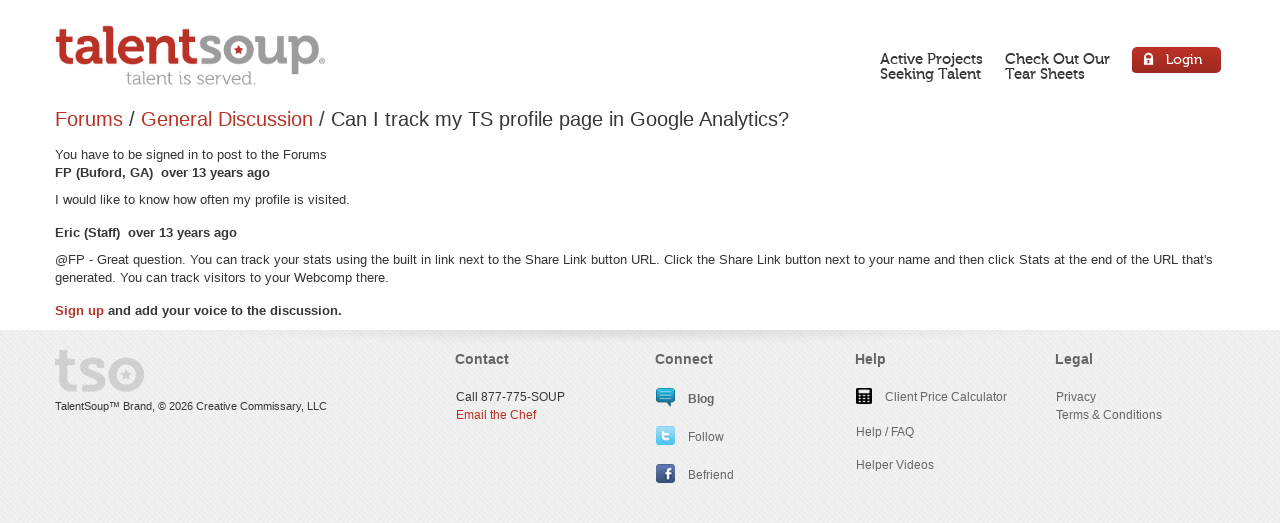

--- FILE ---
content_type: text/html; charset=utf-8
request_url: https://talentsoup.com/forums/general_discussion/topics/1093
body_size: 3299
content:
<!DOCTYPE html>
<html lang="en">
<head>
	<meta charset="utf-8">
	<title>
    Can I track my TS profile page in Google Analytics? | TalentSoup
  </title>
	<meta name="viewport" content="width=device-width, initial-scale=1.0">
  <meta name="description" content="Our Models, Actors & Real People get booked by national brands. Fast and easy for all.">
  <meta name="author" content="TalentSoup Chefs">
	<link href='https://fonts.googleapis.com/css?family=Open+Sans:400,600,700' rel='stylesheet' type='text/css'>
	<link href="/assets/tso/v3/bootstrap-339fc685a4d8cc49473163f72fee5642.css" media="screen" rel="stylesheet" type="text/css" />
	<script src="/assets/application-fdcea7feecd79f0d929d649867816e3e.js" type="text/javascript"></script>
	<script src="/assets/rails-05d6110850aaf2399dbb8286e4b521f6.js" type="text/javascript"></script>
	<link href="/assets/tso/v3/site-f2a1b47bd6eb14699c103a2599d12bec.css" media="screen" rel="stylesheet" type="text/css" />
	<!--[if lt IE 9]>
	<script src="https://html5shim.googlecode.com/svn/trunk/html5.js"></script>
	<script src="/assets/tso/v3/ie7n8-6918df8e96bde73a64bab61e76b0886d.js" type="text/javascript"></script>
	<![endif]-->
	<!--[if IE 8]>
	<link href="/assets/tso/v3/ie8-476fedd16c4c8227e205e456db4a86db.css" media="screen" rel="stylesheet" type="text/css" />
	<![endif]-->
	<!--[if lt IE 8]>
	<link href="/assets/tso/v3/ie7-8ca211482619b9e86ff89aab9078005f.css" media="screen" rel="stylesheet" type="text/css" />
	<![endif]-->
  <!-- Global site tag (gtag.js) - Google Analytics -->
  <script async src="https://www.googletagmanager.com/gtag/js?id=UA-21193994-1"></script>
  <script>
    window.dataLayer = window.dataLayer || [];
    function gtag(){dataLayer.push(arguments);}
    gtag('js', new Date());
    gtag('config', 'UA-21193994-1');
  </script>
  <script src="//www.google.com/recaptcha/api.js" async defer></script>
  <!-- Facebook Pixel Code -->
  <script>
    !function(f,b,e,v,n,t,s)
    {if(f.fbq)return;n=f.fbq=function(){n.callMethod?
    n.callMethod.apply(n,arguments):n.queue.push(arguments)};
    if(!f._fbq)f._fbq=n;n.push=n;n.loaded=!0;n.version='2.0';
    n.queue=[];t=b.createElement(e);t.async=!0;
    t.src=v;s=b.getElementsByTagName(e)[0];
    s.parentNode.insertBefore(t,s)}(window,document,'script',
    'https://connect.facebook.net/en_US/fbevents.js');
    fbq('init', '783979972039549');
    fbq('track', 'PageView');
  </script>
  <noscript>
    <img
      height="1"
      width="1"
      src="https://www.facebook.com/tr?id=783979972039549&ev=PageView&noscript=1"
    />
  </noscript>
  <!-- End Facebook Pixel Code -->
</head>

<body>
  <div class="group main header">
    <div class="container">
      <!-- header -->
      <div class="row" text-align: center;>
        <div class="span3">
          <a href="/"><img alt="Art-ts-logo-big" src="/assets/tso/v3/art-ts-logo-big-83997744c3ff1210893c025f3c4ff018.png" width="100%" /></a>
        </div>
        <div class="span9">
          <ul class="nav nav-pills pull-right">
            <li><a href="http://blog.talentsoup.com">Active Projects<br>Seeking Talent</a></li>
            <li>
              <a href="https://www.facebook.com/TalentSoup/photos" align=center;>Check Out Our<br>Tear Sheets</a>
            </li>
              <li class="login"><a a data-toggle="modal" href="#login">Login</a></li>
          </ul>
        </div>
      </div><!-- .row -->
    </div><!-- .container -->
  </div><!-- .group.main -->


  <div class="group main">
    <div class="container">
<div style="font-size: 20px;"><a href="/forums">Forums</a> / <a href="/forum/general_discussion">General Discussion</a> / Can I track my TS profile page in Google Analytics?</div>
<br/>
	<div id ="flash_notice">You have to be signed in to post to the Forums</div>
<div style="padding-bottom: 15px;">
	<p><strong>
		FP (Buford, GA)
	&nbsp;over 13 years ago</strong></p>
	I would like to know how often my profile is visited.  
</div>

<div style="padding-bottom: 15px;">
	<p><strong>
		Eric (Staff)
	&nbsp;over 13 years ago</strong></p>
	@FP - Great question. You can track your stats using the built in link next to the Share Link button URL. Click the Share Link button next to your name and then click Stats at the end of the URL that's generated. You can track visitors to your Webcomp there. 
</div>

	<p><strong><a href="/signup">Sign up</a> and add your voice to the discussion.</strong></p>


</div>
  </div><!-- .group.main -->

  <div class="group footer">
    <div class="container">
      <div class="row">
        <div class="span4 tso">
          <img alt="Art-ts-logo-footer" src="/assets/tso/v3/art-ts-logo-footer-f6bb8b38423ab3f32f5ef7470207273b.png" />
          <p>TalentSoup&trade; Brand, &copy; 2026 Creative Commissary, LLC</p>
        </div><!-- .span4 -->

        <div class="span2 contact">
          <h4>Contact</h4>
          <ul>
            <li>Call 877-775-SOUP</li>
            <li class="email">
              <a href="mailto:chef@talentsoup.com?subject=Question for the Chef" title="Email the chef">Email the Chef</a>
            </li>
          </ul>
        </div><!-- .span2 -->

        <div class="span2 connect">
          <h4>Connect</h4>
          <ul>
            <li><a href="http://blog.talentsoup.com"><img alt="Art-icon-blog" src="/assets/tso/v3/art-icon-blog-578a0004ae289612c8777bcd2cb8f981.png" /> <b>Blog</b></a></li>
            <li><a href="http://twitter.com/talentsoup"><img alt="Art-icon-twitter" src="/assets/tso/v3/art-icon-twitter-0183a34c74164e4cd791780753433da3.png" /> Follow</a></li>
            <li><a href="https://www.facebook.com/TalentSoup"><img alt="Art-icon-facebook" src="/assets/tso/v3/art-icon-facebook-67f928944402a5741b38ae2096b97341.png" /> Befriend</a></li>
          </ul>
        </div><!-- .span2 -->

        <div class="span2 help">
          <h4>Help</h4>
          <ul>
            <li><a href="/quotes/new"><img alt="Art-icon-calculator" height="16" src="/assets/tso/v3/art-icon-calculator-58c0d01595ee91fe5b9b2dde49c0cf36.png" width="16" /> Client Price Calculator</a></li>
            <li><a href="http://help.talentsoup.com">Help / FAQ</a></li>
            <li><a href="http://vimeo.com/talentsoup">Helper Videos</a></li>
          </ul>
        </div><!-- .span2 -->

        <div class="span2 legal">
          <h4>Legal</h4>
          <ul>
            <li><a href="/privacy">Privacy</a></li>
            <li><a href="/termsofservice">Terms & Conditions</a></li>
          </ul>
        </div><!-- .span2 -->
      </div><!-- .row -->
    </div><!-- .container -->
  </div><!-- .group -->

  <!-- / Login Modal -->
    <div class="modal hide" id="login">
      <div class="modal-header">
        <button type="button" class="close" data-dismiss="modal">x</button>
        <h1>Sign In</h1>
      </div>
      <div class="modal-body">
        <form accept-charset="UTF-8" action="/session" method="post"><div style="margin:0;padding:0;display:inline"><input name="utf8" type="hidden" value="&#x2713;" /><input name="authenticity_token" type="hidden" value="GiUa5lRuuECCtjCvIUPalp7tuF30d08zD02uD/4/znY=" /></div>
        <input name="session[email_address]" type="text" placeholder="Email Address" />
        <input name="session[password]" type="password" placeholder="Password" />
        <button type="submit" class="btn">Login</button>
      </form>
      <p><a href="https://talentsoup.com/password_resets/new">Forgot your Talent password or login? Reset it here.</a></p>
      <p><a href="/agency_user_password_resets/new">Forgot your Agency Management password? Reset it here.</a></p>
    </div>
  </div>
<script src="/assets/tso/v3/bootstrap.min-55cf59de3e4b2099cb2e70adbbd30037.js" type="text/javascript"></script>
<script src="/assets/tso/v3/custom-9e041b6cc702507f46e60df09acaee72.js" type="text/javascript"></script>
<!--[if lt IE 9]>
<script src="/assets/tso/v3/ie7n8-6918df8e96bde73a64bab61e76b0886d.js" type="text/javascript"></script>
<![endif]-->
</body>
</html>


--- FILE ---
content_type: application/javascript
request_url: https://talentsoup.com/assets/tso/v3/custom-9e041b6cc702507f46e60df09acaee72.js
body_size: 4531
content:
function divvy_up_logo_slider(){console.log("+---------------+"),console.log("| running divvy |"),console.log("+---------------+");var t=$("div.row.tall-client").outerWidth(!0),e=$("#our-clients div").outerWidth(!0)-$("#our-clients div").outerWidth(),i=t-e;$("#our-clients div").width(i),console.log("max_width: "+t),console.log("margin: "+e),$("#our-clients ul li.break-0").remove(),$("#our-clients ul li.breaker li").appendTo("#our-clients ul"),$("#our-clients ul li.breaker").remove();var n=0,o=1;$("#our-clients ul li").each(function(){var t=$(this).outerWidth(!0);if(n+=t,console.log("element width: "+t+" (runner: "+n+")"),n>i){console.log("inserting breakpoint"),n-=t;var e=(i-n)/2;console.log("| "+e+" |-"+n+"-| "+e+" |"),$("#our-clients ul li.include").wrapAll('<li class="breaker break-'+o+'"></li>'),$("#our-clients ul li.break-"+o).width(n).css("margin-right",e).css("margin-left",e),$("#our-clients ul li").removeClass("include"),n=t,o++}$(this).addClass("include")}),console.log("done wrapping all full groups"),e=(i-n)/2,console.log("runner: "+n),console.log("margin: "+e),$("#our-clients ul li.include").wrapAll('<li class="breaker break-'+o+'"></li>'),$("#our-clients ul li.break-"+o).width(n).css("margin-right",e).css("margin-left",e),$("#our-clients ul li").removeClass("include"),$("#our-clients ul li.break-"+o).clone().removeClass("break-"+o).addClass("break-0").prependTo("#our-clients ul"),$("#our-clients ul").css("left",-1*i),$("#our-clients ul li.break-1").addClass("active");var a=0;$("#our-clients ul li.breaker").each(function(){var t=$(this).outerWidth(!0);a+=t}),$("#our-clients ul").css("width",a),console.log("total_width = "+a)}function the_rotator(t){t="undefined"==typeof t?"-":"+",console.log("going to rotate: "+t);var e=$("#our-clients div").innerWidth(),i=$("#our-clients ul").css("left");if(console.log("viewport: "+e),console.log("position: "+i),"-"==t){var n=$("#our-clients ul li.active").next().length;n||($("#our-clients ul li.active").removeClass("active"),$("#our-clients ul > li").first().addClass("active"),$("#our-clients ul").css("left",0))}else{var n=$("#our-clients ul li.active").prev().length;if(console.log("NEXT: "+n),!n){$("#our-clients ul li.active").removeClass("active"),$("#our-clients ul > li").last().addClass("active");var o=$("#our-clients ul").width(),i=e-o;$("#our-clients ul").css("left",i)}}$("#our-clients ul").animate({left:t+"="+e},1e3,function(){"-"==t?$("#our-clients ul li.active").removeClass("active").next().addClass("active"):$("#our-clients ul li.active").removeClass("active").prev().addClass("active")})}!function(t){t(".group.hero .span4 p a").tooltip({placement:"top"}),t(".carousel").carousel({interval:6e3}),t(".collapse").collapse("hide"),t("#login").modal({show:!1}),t('a[data-toggle="collapse"]').click(function(){t(this).toggleClass("negative");var e=t(window).width();t('a[data-toggle="collapse"].negative').length?(t(".hold").animate({top:0},1200),t(".hold").removeClass("hold").addClass("washold"),e>768&&t("html, body").animate({scrollTop:t(".page.calculator").offset().top},800)):t(".washold").removeClass("washold").addClass("hold")});var e,i=t("div.page.calculator").height();t(".hold").parent().each(function(){var e=t(this).position(),n=t(this).children(".hold").outerHeight(!0);t(this).css("min-height",n),n=i-n,t(this).children(".hold").attr("pos-top",e.top),t(this).children(".hold").attr("pos-max",n)}),t(window).scroll(function(){var i=t(this).scrollTop();clearTimeout(e),t(".hold").each(function(){var n=t(this),o=n.attr("pos-top"),a=n.attr("pos-max"),s=t(window).width();if(i>o&&s>768)var r=i-o;else var r=0;r>a&&(r=a),e=setTimeout(function(){n.animate({top:r},500)},120)})})}(jQuery);var run_rotator=setInterval("the_rotator()",5500);$("#our-clients a").click(function(t){clearTimeout(run_rotator),$(this).hasClass("left")?(the_rotator("right"),run_rotator=setInterval("the_rotator('right')",7e3)):(the_rotator(),run_rotator=setInterval("the_rotator()",7e3)),t.preventDefault}),$(window).load(function(){var t=setTimeout("divvy_up_logo_slider()",500);$(window).resize(function(){clearTimeout(t),t=setTimeout("divvy_up_logo_slider()",1e3)})}),$(document).ready(function(){var t=window.location.hash.replace("#","");(""==t||"free"==t)&&(t="free",$("#credit-card").hide()),$('input[name="brand[account_type]"][value="'+t+'"]').attr("checked","true"),$('input[name="brand[account_type]"]').change(function(){var t=$(this).val();"pro"==t?$("#credit-card").slideDown():$("#credit-card").slideUp(),document.location.hash=t})});